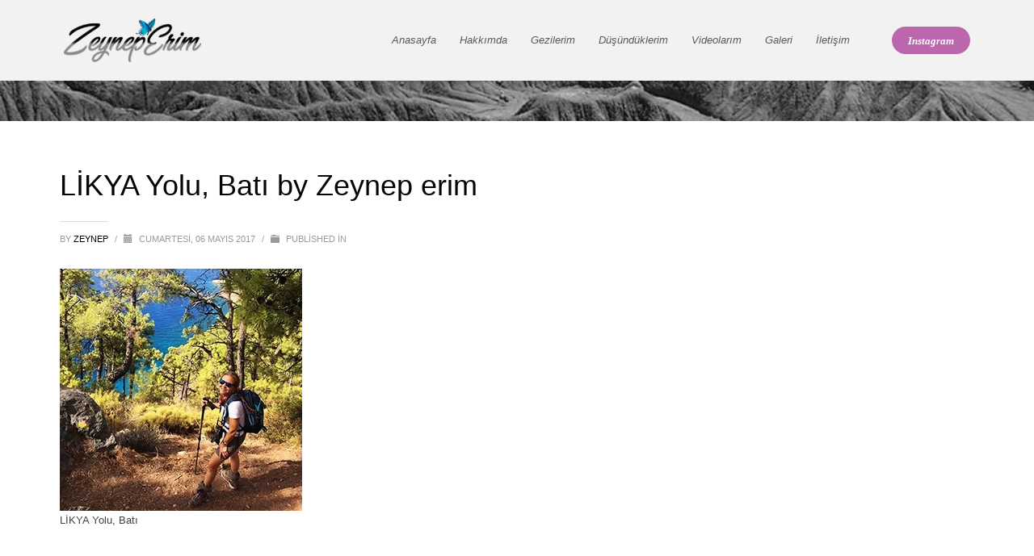

--- FILE ---
content_type: text/html; charset=UTF-8
request_url: https://www.zeyneperim.com/likya-yolu-bati/likya-yolu-bati-by-zeynep-erim/
body_size: 13747
content:
<!DOCTYPE html><html lang="tr"><head><script data-no-optimize="1">var litespeed_docref=sessionStorage.getItem("litespeed_docref");litespeed_docref&&(Object.defineProperty(document,"referrer",{get:function(){return litespeed_docref}}),sessionStorage.removeItem("litespeed_docref"));</script> <meta charset="UTF-8"/><meta name="twitter:widgets:csp" content="on"/><link rel="profile" href="https://gmpg.org/xfn/11"/><link rel="pingback" href="https://www.zeyneperim.com/xmlrpc.php"/><meta name='robots' content='index, follow, max-image-preview:large, max-snippet:-1, max-video-preview:-1' /><style>img:is([sizes="auto" i], [sizes^="auto," i]) { contain-intrinsic-size: 3000px 1500px }</style><title>LİKYA Yolu, Batı by Zeynep erim - Zeynep</title><link rel="canonical" href="https://www.zeyneperim.com/likya-yolu-bati/likya-yolu-bati-by-zeynep-erim/" /><meta property="og:locale" content="tr_TR" /><meta property="og:type" content="article" /><meta property="og:title" content="LİKYA Yolu, Batı by Zeynep erim - Zeynep" /><meta property="og:description" content="Zeynep Erim" /><meta property="og:url" content="https://www.zeyneperim.com/likya-yolu-bati/likya-yolu-bati-by-zeynep-erim/" /><meta property="og:site_name" content="Zeynep" /><meta property="article:modified_time" content="2017-05-06T08:18:10+00:00" /><meta property="og:image" content="https://www.zeyneperim.com/likya-yolu-bati/likya-yolu-bati-by-zeynep-erim" /><meta property="og:image:width" content="300" /><meta property="og:image:height" content="300" /><meta property="og:image:type" content="image/jpeg" /><meta name="twitter:card" content="summary_large_image" /> <script type="application/ld+json" class="yoast-schema-graph">{"@context":"https://schema.org","@graph":[{"@type":"WebPage","@id":"https://www.zeyneperim.com/likya-yolu-bati/likya-yolu-bati-by-zeynep-erim/","url":"https://www.zeyneperim.com/likya-yolu-bati/likya-yolu-bati-by-zeynep-erim/","name":"LİKYA Yolu, Batı by Zeynep erim - Zeynep","isPartOf":{"@id":"https://www.zeyneperim.com/#website"},"primaryImageOfPage":{"@id":"https://www.zeyneperim.com/likya-yolu-bati/likya-yolu-bati-by-zeynep-erim/#primaryimage"},"image":{"@id":"https://www.zeyneperim.com/likya-yolu-bati/likya-yolu-bati-by-zeynep-erim/#primaryimage"},"thumbnailUrl":"https://www.zeyneperim.com/wp-content/uploads/2016/10/LİKYA-Yolu-Batı-by-Zeynep-erim.jpg","datePublished":"2017-05-06T08:17:42+00:00","dateModified":"2017-05-06T08:18:10+00:00","breadcrumb":{"@id":"https://www.zeyneperim.com/likya-yolu-bati/likya-yolu-bati-by-zeynep-erim/#breadcrumb"},"inLanguage":"tr","potentialAction":[{"@type":"ReadAction","target":["https://www.zeyneperim.com/likya-yolu-bati/likya-yolu-bati-by-zeynep-erim/"]}]},{"@type":"ImageObject","inLanguage":"tr","@id":"https://www.zeyneperim.com/likya-yolu-bati/likya-yolu-bati-by-zeynep-erim/#primaryimage","url":"https://www.zeyneperim.com/wp-content/uploads/2016/10/LİKYA-Yolu-Batı-by-Zeynep-erim.jpg","contentUrl":"https://www.zeyneperim.com/wp-content/uploads/2016/10/LİKYA-Yolu-Batı-by-Zeynep-erim.jpg","width":"300","height":"300","caption":"Zeynep Erim"},{"@type":"BreadcrumbList","@id":"https://www.zeyneperim.com/likya-yolu-bati/likya-yolu-bati-by-zeynep-erim/#breadcrumb","itemListElement":[{"@type":"ListItem","position":1,"name":"Ana sayfa","item":"https://www.zeyneperim.com/"},{"@type":"ListItem","position":2,"name":"LİKYA Yolu, Batı","item":"https://www.zeyneperim.com/likya-yolu-bati/"},{"@type":"ListItem","position":3,"name":"LİKYA Yolu, Batı by Zeynep erim"}]},{"@type":"WebSite","@id":"https://www.zeyneperim.com/#website","url":"https://www.zeyneperim.com/","name":"Zeynep","description":"Anı Defterim","potentialAction":[{"@type":"SearchAction","target":{"@type":"EntryPoint","urlTemplate":"https://www.zeyneperim.com/?s={search_term_string}"},"query-input":{"@type":"PropertyValueSpecification","valueRequired":true,"valueName":"search_term_string"}}],"inLanguage":"tr"}]}</script> <link rel='dns-prefetch' href='//fonts.googleapis.com' /><link rel="alternate" type="application/rss+xml" title="Zeynep &raquo; akışı" href="https://www.zeyneperim.com/feed/" /><link rel="alternate" type="application/rss+xml" title="Zeynep &raquo; yorum akışı" href="https://www.zeyneperim.com/comments/feed/" /><link rel="alternate" type="application/rss+xml" title="Zeynep &raquo; LİKYA Yolu, Batı by Zeynep erim yorum akışı" href="https://www.zeyneperim.com/likya-yolu-bati/likya-yolu-bati-by-zeynep-erim/feed/" /><link data-optimized="2" rel="stylesheet" href="https://www.zeyneperim.com/wp-content/litespeed/css/f465daccac64f036badfa14c577b8e4c.css?ver=9203a" /><style id='classic-theme-styles-inline-css' type='text/css'>/*! This file is auto-generated */
.wp-block-button__link{color:#fff;background-color:#32373c;border-radius:9999px;box-shadow:none;text-decoration:none;padding:calc(.667em + 2px) calc(1.333em + 2px);font-size:1.125em}.wp-block-file__button{background:#32373c;color:#fff;text-decoration:none}</style><style id='global-styles-inline-css' type='text/css'>:root{--wp--preset--aspect-ratio--square: 1;--wp--preset--aspect-ratio--4-3: 4/3;--wp--preset--aspect-ratio--3-4: 3/4;--wp--preset--aspect-ratio--3-2: 3/2;--wp--preset--aspect-ratio--2-3: 2/3;--wp--preset--aspect-ratio--16-9: 16/9;--wp--preset--aspect-ratio--9-16: 9/16;--wp--preset--color--black: #000000;--wp--preset--color--cyan-bluish-gray: #abb8c3;--wp--preset--color--white: #ffffff;--wp--preset--color--pale-pink: #f78da7;--wp--preset--color--vivid-red: #cf2e2e;--wp--preset--color--luminous-vivid-orange: #ff6900;--wp--preset--color--luminous-vivid-amber: #fcb900;--wp--preset--color--light-green-cyan: #7bdcb5;--wp--preset--color--vivid-green-cyan: #00d084;--wp--preset--color--pale-cyan-blue: #8ed1fc;--wp--preset--color--vivid-cyan-blue: #0693e3;--wp--preset--color--vivid-purple: #9b51e0;--wp--preset--gradient--vivid-cyan-blue-to-vivid-purple: linear-gradient(135deg,rgba(6,147,227,1) 0%,rgb(155,81,224) 100%);--wp--preset--gradient--light-green-cyan-to-vivid-green-cyan: linear-gradient(135deg,rgb(122,220,180) 0%,rgb(0,208,130) 100%);--wp--preset--gradient--luminous-vivid-amber-to-luminous-vivid-orange: linear-gradient(135deg,rgba(252,185,0,1) 0%,rgba(255,105,0,1) 100%);--wp--preset--gradient--luminous-vivid-orange-to-vivid-red: linear-gradient(135deg,rgba(255,105,0,1) 0%,rgb(207,46,46) 100%);--wp--preset--gradient--very-light-gray-to-cyan-bluish-gray: linear-gradient(135deg,rgb(238,238,238) 0%,rgb(169,184,195) 100%);--wp--preset--gradient--cool-to-warm-spectrum: linear-gradient(135deg,rgb(74,234,220) 0%,rgb(151,120,209) 20%,rgb(207,42,186) 40%,rgb(238,44,130) 60%,rgb(251,105,98) 80%,rgb(254,248,76) 100%);--wp--preset--gradient--blush-light-purple: linear-gradient(135deg,rgb(255,206,236) 0%,rgb(152,150,240) 100%);--wp--preset--gradient--blush-bordeaux: linear-gradient(135deg,rgb(254,205,165) 0%,rgb(254,45,45) 50%,rgb(107,0,62) 100%);--wp--preset--gradient--luminous-dusk: linear-gradient(135deg,rgb(255,203,112) 0%,rgb(199,81,192) 50%,rgb(65,88,208) 100%);--wp--preset--gradient--pale-ocean: linear-gradient(135deg,rgb(255,245,203) 0%,rgb(182,227,212) 50%,rgb(51,167,181) 100%);--wp--preset--gradient--electric-grass: linear-gradient(135deg,rgb(202,248,128) 0%,rgb(113,206,126) 100%);--wp--preset--gradient--midnight: linear-gradient(135deg,rgb(2,3,129) 0%,rgb(40,116,252) 100%);--wp--preset--font-size--small: 13px;--wp--preset--font-size--medium: 20px;--wp--preset--font-size--large: 36px;--wp--preset--font-size--x-large: 42px;--wp--preset--spacing--20: 0.44rem;--wp--preset--spacing--30: 0.67rem;--wp--preset--spacing--40: 1rem;--wp--preset--spacing--50: 1.5rem;--wp--preset--spacing--60: 2.25rem;--wp--preset--spacing--70: 3.38rem;--wp--preset--spacing--80: 5.06rem;--wp--preset--shadow--natural: 6px 6px 9px rgba(0, 0, 0, 0.2);--wp--preset--shadow--deep: 12px 12px 50px rgba(0, 0, 0, 0.4);--wp--preset--shadow--sharp: 6px 6px 0px rgba(0, 0, 0, 0.2);--wp--preset--shadow--outlined: 6px 6px 0px -3px rgba(255, 255, 255, 1), 6px 6px rgba(0, 0, 0, 1);--wp--preset--shadow--crisp: 6px 6px 0px rgba(0, 0, 0, 1);}:where(.is-layout-flex){gap: 0.5em;}:where(.is-layout-grid){gap: 0.5em;}body .is-layout-flex{display: flex;}.is-layout-flex{flex-wrap: wrap;align-items: center;}.is-layout-flex > :is(*, div){margin: 0;}body .is-layout-grid{display: grid;}.is-layout-grid > :is(*, div){margin: 0;}:where(.wp-block-columns.is-layout-flex){gap: 2em;}:where(.wp-block-columns.is-layout-grid){gap: 2em;}:where(.wp-block-post-template.is-layout-flex){gap: 1.25em;}:where(.wp-block-post-template.is-layout-grid){gap: 1.25em;}.has-black-color{color: var(--wp--preset--color--black) !important;}.has-cyan-bluish-gray-color{color: var(--wp--preset--color--cyan-bluish-gray) !important;}.has-white-color{color: var(--wp--preset--color--white) !important;}.has-pale-pink-color{color: var(--wp--preset--color--pale-pink) !important;}.has-vivid-red-color{color: var(--wp--preset--color--vivid-red) !important;}.has-luminous-vivid-orange-color{color: var(--wp--preset--color--luminous-vivid-orange) !important;}.has-luminous-vivid-amber-color{color: var(--wp--preset--color--luminous-vivid-amber) !important;}.has-light-green-cyan-color{color: var(--wp--preset--color--light-green-cyan) !important;}.has-vivid-green-cyan-color{color: var(--wp--preset--color--vivid-green-cyan) !important;}.has-pale-cyan-blue-color{color: var(--wp--preset--color--pale-cyan-blue) !important;}.has-vivid-cyan-blue-color{color: var(--wp--preset--color--vivid-cyan-blue) !important;}.has-vivid-purple-color{color: var(--wp--preset--color--vivid-purple) !important;}.has-black-background-color{background-color: var(--wp--preset--color--black) !important;}.has-cyan-bluish-gray-background-color{background-color: var(--wp--preset--color--cyan-bluish-gray) !important;}.has-white-background-color{background-color: var(--wp--preset--color--white) !important;}.has-pale-pink-background-color{background-color: var(--wp--preset--color--pale-pink) !important;}.has-vivid-red-background-color{background-color: var(--wp--preset--color--vivid-red) !important;}.has-luminous-vivid-orange-background-color{background-color: var(--wp--preset--color--luminous-vivid-orange) !important;}.has-luminous-vivid-amber-background-color{background-color: var(--wp--preset--color--luminous-vivid-amber) !important;}.has-light-green-cyan-background-color{background-color: var(--wp--preset--color--light-green-cyan) !important;}.has-vivid-green-cyan-background-color{background-color: var(--wp--preset--color--vivid-green-cyan) !important;}.has-pale-cyan-blue-background-color{background-color: var(--wp--preset--color--pale-cyan-blue) !important;}.has-vivid-cyan-blue-background-color{background-color: var(--wp--preset--color--vivid-cyan-blue) !important;}.has-vivid-purple-background-color{background-color: var(--wp--preset--color--vivid-purple) !important;}.has-black-border-color{border-color: var(--wp--preset--color--black) !important;}.has-cyan-bluish-gray-border-color{border-color: var(--wp--preset--color--cyan-bluish-gray) !important;}.has-white-border-color{border-color: var(--wp--preset--color--white) !important;}.has-pale-pink-border-color{border-color: var(--wp--preset--color--pale-pink) !important;}.has-vivid-red-border-color{border-color: var(--wp--preset--color--vivid-red) !important;}.has-luminous-vivid-orange-border-color{border-color: var(--wp--preset--color--luminous-vivid-orange) !important;}.has-luminous-vivid-amber-border-color{border-color: var(--wp--preset--color--luminous-vivid-amber) !important;}.has-light-green-cyan-border-color{border-color: var(--wp--preset--color--light-green-cyan) !important;}.has-vivid-green-cyan-border-color{border-color: var(--wp--preset--color--vivid-green-cyan) !important;}.has-pale-cyan-blue-border-color{border-color: var(--wp--preset--color--pale-cyan-blue) !important;}.has-vivid-cyan-blue-border-color{border-color: var(--wp--preset--color--vivid-cyan-blue) !important;}.has-vivid-purple-border-color{border-color: var(--wp--preset--color--vivid-purple) !important;}.has-vivid-cyan-blue-to-vivid-purple-gradient-background{background: var(--wp--preset--gradient--vivid-cyan-blue-to-vivid-purple) !important;}.has-light-green-cyan-to-vivid-green-cyan-gradient-background{background: var(--wp--preset--gradient--light-green-cyan-to-vivid-green-cyan) !important;}.has-luminous-vivid-amber-to-luminous-vivid-orange-gradient-background{background: var(--wp--preset--gradient--luminous-vivid-amber-to-luminous-vivid-orange) !important;}.has-luminous-vivid-orange-to-vivid-red-gradient-background{background: var(--wp--preset--gradient--luminous-vivid-orange-to-vivid-red) !important;}.has-very-light-gray-to-cyan-bluish-gray-gradient-background{background: var(--wp--preset--gradient--very-light-gray-to-cyan-bluish-gray) !important;}.has-cool-to-warm-spectrum-gradient-background{background: var(--wp--preset--gradient--cool-to-warm-spectrum) !important;}.has-blush-light-purple-gradient-background{background: var(--wp--preset--gradient--blush-light-purple) !important;}.has-blush-bordeaux-gradient-background{background: var(--wp--preset--gradient--blush-bordeaux) !important;}.has-luminous-dusk-gradient-background{background: var(--wp--preset--gradient--luminous-dusk) !important;}.has-pale-ocean-gradient-background{background: var(--wp--preset--gradient--pale-ocean) !important;}.has-electric-grass-gradient-background{background: var(--wp--preset--gradient--electric-grass) !important;}.has-midnight-gradient-background{background: var(--wp--preset--gradient--midnight) !important;}.has-small-font-size{font-size: var(--wp--preset--font-size--small) !important;}.has-medium-font-size{font-size: var(--wp--preset--font-size--medium) !important;}.has-large-font-size{font-size: var(--wp--preset--font-size--large) !important;}.has-x-large-font-size{font-size: var(--wp--preset--font-size--x-large) !important;}
:where(.wp-block-post-template.is-layout-flex){gap: 1.25em;}:where(.wp-block-post-template.is-layout-grid){gap: 1.25em;}
:where(.wp-block-columns.is-layout-flex){gap: 2em;}:where(.wp-block-columns.is-layout-grid){gap: 2em;}
:root :where(.wp-block-pullquote){font-size: 1.5em;line-height: 1.6;}</style> <script type="litespeed/javascript" data-src="https://www.zeyneperim.com/wp-includes/js/jquery/jquery.min.js" id="jquery-core-js"></script> <link rel="https://api.w.org/" href="https://www.zeyneperim.com/wp-json/" /><link rel="alternate" title="JSON" type="application/json" href="https://www.zeyneperim.com/wp-json/wp/v2/media/291" /><link rel="EditURI" type="application/rsd+xml" title="RSD" href="https://www.zeyneperim.com/xmlrpc.php?rsd" /><meta name="generator" content="WordPress 6.7.4" /><link rel='shortlink' href='https://www.zeyneperim.com/?p=291' /><link rel="alternate" title="oEmbed (JSON)" type="application/json+oembed" href="https://www.zeyneperim.com/wp-json/oembed/1.0/embed?url=https%3A%2F%2Fwww.zeyneperim.com%2Flikya-yolu-bati%2Flikya-yolu-bati-by-zeynep-erim%2F" /><link rel="alternate" title="oEmbed (XML)" type="text/xml+oembed" href="https://www.zeyneperim.com/wp-json/oembed/1.0/embed?url=https%3A%2F%2Fwww.zeyneperim.com%2Flikya-yolu-bati%2Flikya-yolu-bati-by-zeynep-erim%2F&#038;format=xml" /><meta name="theme-color"
content="#848484"><meta name="viewport" content="width=device-width, initial-scale=1, maximum-scale=1"/>
<!--[if lte IE 8]> <script type="text/javascript">var $buoop = {
				vs: {i: 10, f: 25, o: 12.1, s: 7, n: 9}
			};

			$buoop.ol = window.onload;

			window.onload = function () {
				try {
					if ($buoop.ol) {
						$buoop.ol()
					}
				}
				catch (e) {
				}

				var e = document.createElement("script");
				e.setAttribute("type", "text/javascript");
				e.setAttribute("src", "https://browser-update.org/update.js");
				document.body.appendChild(e);
			};</script> <![endif]-->
<!--[if lt IE 9]> <script src="//html5shim.googlecode.com/svn/trunk/html5.js"></script> <![endif]-->
<noscript><style type="text/css" media="screen">.zn-animateInViewport {visibility: visible;}</style></noscript><link rel="icon" href="https://www.zeyneperim.com/wp-content/uploads/2017/05/zeynep-kelebek-icon-150x150.png" sizes="32x32" /><link rel="icon" href="https://www.zeyneperim.com/wp-content/uploads/2017/05/zeynep-kelebek-icon.png" sizes="192x192" /><link rel="apple-touch-icon" href="https://www.zeyneperim.com/wp-content/uploads/2017/05/zeynep-kelebek-icon-187x187.png" /><meta name="msapplication-TileImage" content="https://www.zeyneperim.com/wp-content/uploads/2017/05/zeynep-kelebek-icon.png" /></head><body data-rsssl=1  class="attachment attachment-template-default single single-attachment postid-291 attachmentid-291 attachment-jpeg kl-skin--light" itemscope="itemscope" itemtype="https://schema.org/WebPage" ><div class="login_register_stuff"></div><div id="fb-root"></div> <script type="litespeed/javascript">(function(d,s,id){var js,fjs=d.getElementsByTagName(s)[0];if(d.getElementById(id)){return}
js=d.createElement(s);js.id=id;js.src="https://connect.facebook.net/en_US/sdk.js#xfbml=1&version=v3.0";fjs.parentNode.insertBefore(js,fjs)}(document,'script','facebook-jssdk'))</script> <div id="page_wrapper"><header id="header" class="site-header  style4 cta_button    header--no-stick  sticky-resize headerstyle--image_color site-header--relative nav-th--light siteheader-classic siteheader-classic-normal sheader-sh--light"  ><div class="site-header-wrapper sticky-top-area"><div class="kl-top-header site-header-main-wrapper clearfix  header-no-top  sh--light"><div class="container siteheader-container header--oldstyles"><div class="fxb-row fxb-row-col-sm"><div class='fxb-col fxb fxb-center-x fxb-center-y fxb-basis-auto fxb-grow-0'><div id="logo-container" class="logo-container  hasHoverMe logosize--no zn-original-logo"><h3 class='site-logo logo ' id='logo'><a href='https://www.zeyneperim.com/' class='site-logo-anch'><img data-lazyloaded="1" src="[data-uri]" width="200" height="53" class="logo-img site-logo-img" data-src="https://www.zeyneperim.com/wp-content/uploads/2018/10/Zeynep-Erim-logo.png"  alt="Zeynep" title="Anı Defterim"  /></a></h3></div></div><div class='fxb-col fxb-basis-auto'><div class="fxb-row site-header-row site-header-main "><div class='fxb-col fxb fxb-start-x fxb-center-y fxb-basis-auto site-header-col-left site-header-main-left'></div><div class='fxb-col fxb fxb-center-x fxb-center-y fxb-basis-auto site-header-col-center site-header-main-center'></div><div class='fxb-col fxb fxb-end-x fxb-center-y fxb-basis-auto site-header-col-right site-header-main-right'><div class='fxb-col fxb fxb-end-x fxb-center-y fxb-basis-auto site-header-main-right-top'><div class="sh-component main-menu-wrapper" role="navigation" itemscope="itemscope" itemtype="https://schema.org/SiteNavigationElement" ><div class="zn-res-menuwrapper">
<a href="#" class="zn-res-trigger zn-menuBurger zn-menuBurger--3--s zn-menuBurger--anim1 " id="zn-res-trigger">
<span></span>
<span></span>
<span></span>
</a></div><div id="main-menu" class="main-nav mainnav--sidepanel mainnav--active-text mainnav--pointer-dash nav-mm--light zn_mega_wrapper "><ul id="menu-zeynep" class="main-menu main-menu-nav zn_mega_menu "><li id="menu-item-2190" class="main-menu-item menu-item menu-item-type-post_type menu-item-object-page menu-item-home menu-item-2190  main-menu-item-top  menu-item-even menu-item-depth-0"><a href="https://www.zeyneperim.com/" class=" main-menu-link main-menu-link-top"><span>Anasayfa</span></a></li><li id="menu-item-19" class="main-menu-item menu-item menu-item-type-post_type menu-item-object-page menu-item-19  main-menu-item-top  menu-item-even menu-item-depth-0"><a href="https://www.zeyneperim.com/hakkimda/" class=" main-menu-link main-menu-link-top"><span>Hakkımda</span></a></li><li id="menu-item-3377" class="main-menu-item menu-item menu-item-type-post_type menu-item-object-page menu-item-has-children menu-item-3377  main-menu-item-top  menu-item-even menu-item-depth-0"><a href="https://www.zeyneperim.com/tum-gezilerim/" class=" main-menu-link main-menu-link-top"><span>Gezilerim</span></a><ul class="sub-menu clearfix"><li id="menu-item-2289" class="main-menu-item menu-item menu-item-type-post_type menu-item-object-page menu-item-2289  main-menu-item-sub  menu-item-odd menu-item-depth-1"><a href="https://www.zeyneperim.com/turkiye/" class=" main-menu-link main-menu-link-sub"><span>Türkiye</span></a></li><li id="menu-item-2753" class="main-menu-item menu-item menu-item-type-post_type menu-item-object-page menu-item-2753  main-menu-item-sub  menu-item-odd menu-item-depth-1"><a href="https://www.zeyneperim.com/kuzeyamerika/" class=" main-menu-link main-menu-link-sub"><span>Kuzey Amerika</span></a></li><li id="menu-item-2294" class="main-menu-item menu-item menu-item-type-post_type menu-item-object-page menu-item-2294  main-menu-item-sub  menu-item-odd menu-item-depth-1"><a href="https://www.zeyneperim.com/orta-ve-guney-amerikada-dolastim/" class=" main-menu-link main-menu-link-sub"><span>Orta ve Güney Amerika</span></a></li><li id="menu-item-2318" class="main-menu-item menu-item menu-item-type-post_type menu-item-object-page menu-item-2318  main-menu-item-sub  menu-item-odd menu-item-depth-1"><a href="https://www.zeyneperim.com/asya/" class=" main-menu-link main-menu-link-sub"><span>Asya</span></a></li><li id="menu-item-2322" class="main-menu-item menu-item menu-item-type-post_type menu-item-object-page menu-item-2322  main-menu-item-sub  menu-item-odd menu-item-depth-1"><a href="https://www.zeyneperim.com/avrupa/" class=" main-menu-link main-menu-link-sub"><span>Avrupa</span></a></li><li id="menu-item-3072" class="main-menu-item menu-item menu-item-type-post_type menu-item-object-page menu-item-3072  main-menu-item-sub  menu-item-odd menu-item-depth-1"><a href="https://www.zeyneperim.com/afrika/" class=" main-menu-link main-menu-link-sub"><span>Afrika</span></a></li></ul></li><li id="menu-item-729" class="main-menu-item menu-item menu-item-type-post_type menu-item-object-page menu-item-729  main-menu-item-top  menu-item-even menu-item-depth-0"><a href="https://www.zeyneperim.com/alintilar-2/" class=" main-menu-link main-menu-link-top"><span>Düşündüklerim</span></a></li><li id="menu-item-2563" class="main-menu-item menu-item menu-item-type-post_type menu-item-object-page menu-item-2563  main-menu-item-top  menu-item-even menu-item-depth-0"><a href="https://www.zeyneperim.com/videolarim-2/" class=" main-menu-link main-menu-link-top"><span>Videolarım</span></a></li><li id="menu-item-3396" class="main-menu-item menu-item menu-item-type-post_type menu-item-object-page menu-item-3396  main-menu-item-top  menu-item-even menu-item-depth-0"><a href="https://www.zeyneperim.com/galeri/" class=" main-menu-link main-menu-link-top"><span>Galeri</span></a></li><li id="menu-item-32" class="main-menu-item menu-item menu-item-type-post_type menu-item-object-page menu-item-32  main-menu-item-top  menu-item-even menu-item-depth-0"><a href="https://www.zeyneperim.com/iletisim/" class=" main-menu-link main-menu-link-top"><span>İletişim</span></a></li></ul></div></div>
<a href="https://www.instagram.com/zeynep.erimm/"  class="sh-component ctabutton cta-button-0 kl-cta-custom btn btn-fullcolor btn-custom-color btn-sm zn_dummy_value cta-icon--before btn--round"  target="_blank" rel="noopener" itemprop="url" ><span>Instagram</span></a></div></div></div></div></div></div></div></div></header><div id="page_header" class="page-subheader page-subheader--auto page-subheader--inherit-hp zn_def_header_style  psubhead-stheader--relative sh-titles--right sh-tcolor--light"><div class="bgback"></div><div class="th-sparkles"></div><div class="ph-content-wrap"><div class="ph-content-v-center"><div><div class="container"><div class="row"></div></div></div></div></div><div class="zn_header_bottom_style"></div></div><section id="content" class="site-content"><div class="container"><div class="row"><div class="col-md-12" role="main" itemprop="mainContentOfPage" ><div id="th-content-post"><div id="post-291" class="kl-single-layout--classic post-291 attachment type-attachment status-inherit hentry"><div class="itemView clearfix eBlog kl-blog kl-blog-list-wrapper kl-blog--style-light "><h1 class="page-title kl-blog-post-title entry-title" itemprop="headline" >LİKYA Yolu, Batı by Zeynep erim</h1><div class="kl-blog-post" itemscope="itemscope" itemtype="https://schema.org/Blog" ><div class="itemHeader kl-blog-post-header"><div class="post_details kl-blog-post-details kl-font-alt">
<span class="itemAuthor kl-blog-post-details-author vcard author"  itemprop="author" itemscope="itemscope" itemtype="https://schema.org/Person" >
by	<span class="fn">
<a class=" kl-blog-post-author-link" href="https://www.zeyneperim.com/author/zeynep/">
zeynep		</a>
</span>
</span>
<span class="infSep kl-blog-post-details-sep "> / </span>
<span class="itemDateCreated kl-blog-post-date" itemprop="datePublished" >
<span class="kl-blog-post-date-icon glyphicon glyphicon-calendar"></span>
<span class="updated">
Cumartesi, 06 Mayıs 2017	</span>
</span>
<span class="infSep kl-blog-post-details-sep"> / </span>
<span class="itemCategory kl-blog-post-category">
<span class="kl-blog-post-category-icon glyphicon glyphicon-folder-close"></span>
Published in </span></div></div><div class="itemBody kl-blog-post-body kl-blog-cols-1" itemprop="text" ><p class="attachment"><a href='https://www.zeyneperim.com/wp-content/uploads/2016/10/LİKYA-Yolu-Batı-by-Zeynep-erim.jpg'><img data-lazyloaded="1" src="[data-uri]" fetchpriority="high" decoding="async" width="300" height="300" data-src="https://www.zeyneperim.com/wp-content/uploads/2016/10/LİKYA-Yolu-Batı-by-Zeynep-erim.jpg" class="attachment-medium size-medium" alt="Zeynep Erim" data-srcset="https://www.zeyneperim.com/wp-content/uploads/2016/10/LİKYA-Yolu-Batı-by-Zeynep-erim.jpg 300w, https://www.zeyneperim.com/wp-content/uploads/2016/10/LİKYA-Yolu-Batı-by-Zeynep-erim-150x150.jpg 150w, https://www.zeyneperim.com/wp-content/uploads/2016/10/LİKYA-Yolu-Batı-by-Zeynep-erim-187x187.jpg 187w" data-sizes="(max-width: 300px) 100vw, 300px" /></a></p><p>LİKYA Yolu, Batı</p></div><div class="clearfix"></div></div></div></div><div class="comment-form-wrapper kl-comments-wrapper kl-commlayout-classic"><div class="clear"></div><div class="zn-separator zn-margin-b line"></div><div class="zn_comments sixteen columns  kl-comments"><div id="respond" class="comment-respond"><h3 id="reply-title" class="comment-reply-title">Bir yanıt yazın <small><a rel="nofollow" id="cancel-comment-reply-link" href="/likya-yolu-bati/likya-yolu-bati-by-zeynep-erim/#respond" style="display:none;">Yanıtı iptal et</a></small></h3><form action="https://www.zeyneperim.com/wp-comments-post.php" method="post" id="commentform" class="comment-form"><p class="comment-notes"><span id="email-notes">E-posta adresiniz yayınlanmayacak.</span> <span class="required-field-message">Gerekli alanlar <span class="required">*</span> ile işaretlenmişlerdir</span></p><div class="row"><div class="form-group col-sm-12"><p class="comment-form-comment"><label for="comment">Yorum <span class="required">*</span></label><textarea class="form-control" placeholder="Message:" id="comment" name="comment" cols="45" rows="8" maxlength="65525" required="required"></textarea></p></div></div><div class="row"><div class="form-group col-sm-4"><p class="comment-form-author"><label for="author">Ad <span class="required">*</span></label> <input class="form-control" placeholder="Name" id="author" name="author" type="text" value="" size="30" maxlength="245" autocomplete="name" required="required" /></p></div><div class="form-group col-sm-4"><p class="comment-form-email"><label for="email">E-posta <span class="required">*</span></label> <input class="form-control" placeholder="Email" id="email" name="email" type="text" value="" size="30" maxlength="100" aria-describedby="email-notes" autocomplete="email" required="required" /></p></div><div class="form-group col-sm-4"><p class="comment-form-url"><label for="url">İnternet sitesi</label> <input class="form-control" placeholder="Website" id="url" name="url" type="text" value="" size="30" maxlength="200" autocomplete="url" /></p></div></div><p class="form-submit"><input name="submit" type="submit" id="submit" class="btn btn-fullcolor" value="Yorum gönder" /> <input type='hidden' name='comment_post_ID' value='291' id='comment_post_ID' />
<input type='hidden' name='comment_parent' id='comment_parent' value='0' /></p><p style="display: none;"><input type="hidden" id="akismet_comment_nonce" name="akismet_comment_nonce" value="9e74efc69b" /></p><p style="display: none !important;" class="akismet-fields-container" data-prefix="ak_"><label>&#916;<textarea name="ak_hp_textarea" cols="45" rows="8" maxlength="100"></textarea></label><input type="hidden" id="ak_js_1" name="ak_js" value="226"/><script type="litespeed/javascript">document.getElementById("ak_js_1").setAttribute("value",(new Date()).getTime())</script></p></form></div></div></div></div></div></div></div></section><div class="znpb-footer-smart-area" ><section class="zn_section eluidc9a740d7     section-sidemargins  znBoxShadow-3 znBoxShadow--hov-3 znBoxShadow--hover zn_section--relative section--no " id="eluidc9a740d7"  ><div class="zn-bgSource "  ><div class="zn-bgSource-image" style="background-image:url(https://www.zeyneperim.com/wp-content/uploads/2020/10/aaaaaa.jpg);background-repeat:no-repeat;background-position:center center;background-size:cover;background-attachment:fixed"></div><div class="zn-bgSource-overlay" style="background-color:rgba(0,0,0,0.6)"></div></div><div class="zn_section_size container custom_width_perc zn-section-height--auto zn-section-content_algn--top "><div class="row "><div class="eluidfefb9be2            col-md-2 col-sm-2   znColumnElement"  id="eluidfefb9be2" ><div class="znColumnElement-innerWrapper-eluidfefb9be2 znColumnElement-innerWrapper znColumnElement-innerWrapper--valign-top znColumnElement-innerWrapper--halign-left " ><div class="znColumnElement-innerContent"><div class="image-boxes imgbox-simple eluid98b03304   image-boxes-cover-fit-img" ><a href="https://www.zeyneperim.com/turkiye/"  class="image-boxes-link imgboxes-wrapper u-mb-0  "  target="_self"  itemprop="url" ><div class="image-boxes-img-wrapper img-align-center"><img data-lazyloaded="1" src="[data-uri]" width="120" height="120" class="image-boxes-img img-responsive cover-fit-img" data-src="https://www.zeyneperim.com/wp-content/uploads/2019/02/220px-Turkey_orthographic_projection.svg-2.png"   alt=""  title="Türkiye" /></div></a></div><div class="zn-buttonWrapper zn-buttonWrapper-eluid40a0fd28 text-center"><a href="https://www.zeyneperim.com/turkiye/" id="eluid40a0fd28" class="eluid40a0fd28  zn-button btn btn-lined btn-sm btn-block btn-fullwidth btn--round btn-icon--before" title="Click me" target="_self"  itemprop="url" ><span class="zn-buttonText">Türkiye</span></a></div></div></div></div><div class="eluidad3e1fc2            col-md-2 col-sm-2   znColumnElement"  id="eluidad3e1fc2" ><div class="znColumnElement-innerWrapper-eluidad3e1fc2 znColumnElement-innerWrapper znColumnElement-innerWrapper--valign-top znColumnElement-innerWrapper--halign-left " ><div class="znColumnElement-innerContent"><div class="image-boxes imgbox-simple eluidba5abc66   image-boxes-cover-fit-img" ><a href="https://www.zeyneperim.com/kuzeyamerika/"  class="image-boxes-link imgboxes-wrapper u-mb-0  "  target="_self"  itemprop="url" ><div class="image-boxes-img-wrapper img-align-center"><img data-lazyloaded="1" src="[data-uri]" width="300" height="300" class="image-boxes-img img-responsive cover-fit-img" data-src="https://www.zeyneperim.com/wp-content/uploads/2019/06/Kuzey-Amerika.png"   alt=""  title="Kuzey Amerika" /></div></a></div><div class="zn-buttonWrapper zn-buttonWrapper-eluid5703bf45 text-center"><a href="https://www.zeyneperim.com/kuzeyamerika/" id="eluid5703bf45" class="eluid5703bf45  zn-button btn btn-lined btn-sm btn-block btn-fullwidth btn--round btn-icon--before" title="Click me" target="_self"  itemprop="url" ><span class="zn-buttonText">Kuzey Amerika</span></a></div></div></div></div><div class="eluid691458d0            col-md-2 col-sm-2   znColumnElement"  id="eluid691458d0" ><div class="znColumnElement-innerWrapper-eluid691458d0 znColumnElement-innerWrapper znColumnElement-innerWrapper--valign-top znColumnElement-innerWrapper--halign-left " ><div class="znColumnElement-innerContent"><div class="image-boxes imgbox-simple eluid64980021   image-boxes-cover-fit-img" ><a href="https://www.zeyneperim.com/orta-ve-guney-amerikada-dolastim/"  class="image-boxes-link imgboxes-wrapper u-mb-0  "  target="_self"  itemprop="url" ><div class="image-boxes-img-wrapper img-align-center"><img data-lazyloaded="1" src="[data-uri]" width="120" height="120" class="image-boxes-img img-responsive cover-fit-img" data-src="https://www.zeyneperim.com/wp-content/uploads/2019/02/220px-Latin_America_orthographic_projection.svg-1.png"   alt=""  title="220px-Latin_America_(orthographic_projection).svg" /></div></a></div><div class="zn-buttonWrapper zn-buttonWrapper-eluidb9d074de text-center"><a href="https://www.zeyneperim.com/orta-ve-guney-amerikada-dolastim/" id="eluidb9d074de" class="eluidb9d074de  zn-button btn btn-lined btn-sm btn-block btn-fullwidth btn--round btn-icon--before" title="Click me" target="_self"  itemprop="url" ><span class="zn-buttonText">Orta ve Güney Amerika</span></a></div></div></div></div><div class="eluidccefc41b            col-md-2 col-sm-2   znColumnElement"  id="eluidccefc41b" ><div class="znColumnElement-innerWrapper-eluidccefc41b znColumnElement-innerWrapper znColumnElement-innerWrapper--valign-top znColumnElement-innerWrapper--halign-left " ><div class="znColumnElement-innerContent"><div class="image-boxes imgbox-simple eluid77725be2   image-boxes-cover-fit-img" ><a href="https://www.zeyneperim.com/asya/"  class="image-boxes-link imgboxes-wrapper u-mb-0  " title="Asya" target="_self"  itemprop="url" ><div class="image-boxes-img-wrapper img-align-center"><img data-lazyloaded="1" src="[data-uri]" width="120" height="120" class="image-boxes-img img-responsive cover-fit-img" data-src="https://www.zeyneperim.com/wp-content/uploads/2019/02/220px-Asia_orthographic_projection.svg-2.png"   alt=""  title="Asya" /></div></a></div><div class="zn-buttonWrapper zn-buttonWrapper-eluid941db4b6 text-center"><a href="https://www.zeyneperim.com/asya/" id="eluid941db4b6" class="eluid941db4b6  zn-button btn btn-lined btn-sm btn-block btn-fullwidth btn--round btn-icon--before" title="Click me" target="_self"  itemprop="url" ><span class="zn-buttonText">Asya</span></a></div></div></div></div><div class="eluid1f90df96            col-md-2 col-sm-2   znColumnElement"  id="eluid1f90df96" ><div class="znColumnElement-innerWrapper-eluid1f90df96 znColumnElement-innerWrapper znColumnElement-innerWrapper--valign-top znColumnElement-innerWrapper--halign-left " ><div class="znColumnElement-innerContent"><div class="image-boxes imgbox-simple eluidc79b27f8   image-boxes-cover-fit-img" ><a href="https://www.zeyneperim.com/avrupa/"  class="image-boxes-link imgboxes-wrapper u-mb-0  " title="Asya" target="_self"  itemprop="url" ><div class="image-boxes-img-wrapper img-align-center"><img data-lazyloaded="1" src="[data-uri]" width="120" height="120" class="image-boxes-img img-responsive cover-fit-img" data-src="https://www.zeyneperim.com/wp-content/uploads/2019/02/250px-EU_Globe_No_Borders.svg-2.png"   alt=""  title="250px-EU_Globe_No_Borders.svg" /></div></a></div><div class="zn-buttonWrapper zn-buttonWrapper-eluid7d177c7c text-center"><a href="https://www.zeyneperim.com/avrupa/" id="eluid7d177c7c" class="eluid7d177c7c  zn-button btn btn-lined btn-sm btn-block btn-fullwidth btn--round btn-icon--before" title="Avrupa" target="_self"  itemprop="url" ><span class="zn-buttonText">Avrupa</span></a></div></div></div></div><div class="eluid58e05a8a            col-md-2 col-sm-2   znColumnElement"  id="eluid58e05a8a" ><div class="znColumnElement-innerWrapper-eluid58e05a8a znColumnElement-innerWrapper znColumnElement-innerWrapper--valign-top znColumnElement-innerWrapper--halign-left " ><div class="znColumnElement-innerContent"><div class="image-boxes imgbox-simple eluidd4d3bd0a   image-boxes-cover-fit-img" ><a href="https://www.zeyneperim.com/afrika/"  class="image-boxes-link imgboxes-wrapper u-mb-0  " title="Asya" target="_self"  itemprop="url" ><div class="image-boxes-img-wrapper img-align-center"><img data-lazyloaded="1" src="[data-uri]" width="120" height="120" class="image-boxes-img img-responsive cover-fit-img" data-src="https://www.zeyneperim.com/wp-content/uploads/2020/02/1200px-Africa_orthographic_projection.svg.png"   alt="Afrika"  title="Afrika" /></div></a></div><div class="zn-buttonWrapper zn-buttonWrapper-eluid3747f01e text-center"><a href="https://www.zeyneperim.com/afrika/" id="eluid3747f01e" class="eluid3747f01e  zn-button btn btn-lined btn-sm btn-block btn-fullwidth btn--round btn-icon--before" title="Avrupa" target="_self"  itemprop="url" ><span class="zn-buttonText">Afrika</span></a></div></div></div></div><div class="eluid907d2d73            col-md-10 col-sm-10   znColumnElement"  id="eluid907d2d73" ><div class="znColumnElement-innerWrapper-eluid907d2d73 znColumnElement-innerWrapper znColumnElement-innerWrapper--valign-top znColumnElement-innerWrapper--halign-left " ><div class="znColumnElement-innerContent"><div class="kl-title-block clearfix tbk--text- tbk--right text-right tbk-symbol--  tbk-icon-pos--after-title eluidb638e2a2 " ><h3 class="tbk__title" itemprop="headline" ><span style="color: #ffffff;"><a style="color: #ffffff;" href="https://zamansizanilar.com/"> Zamansız Anılar / Bir yolculuk hikâyesine ulaşmak için ...</a></span></h3></div></div></div></div><div class="eluidf8184d7a            col-md-2 col-sm-2   znColumnElement"  id="eluidf8184d7a" ><div class="znColumnElement-innerWrapper-eluidf8184d7a znColumnElement-innerWrapper znColumnElement-innerWrapper--valign-top znColumnElement-innerWrapper--halign-left " ><div class="znColumnElement-innerContent"><div class="zn-buttonWrapper zn-buttonWrapper-eluid0f348362 text-left"><a href="https://zamansizanilar.com/" id="eluid0f348362" class="eluid0f348362  zn-button btn btn-lined lined-gray btn-xs btn-block btn-fullwidth btn--square btn-icon--before" title="Click me" target="_self"  itemprop="url" ><span class="zn-buttonText">Zamansız Anılar</span></a></div></div></div></div></div></div></section><section class="zn_section eluid57e772f1     section-sidemargins    section--no " id="eluid57e772f1"  ><div class="zn_section_size container custom_width_perc zn-section-height--auto zn-section-content_algn--top "><div class="row gutter-xs"><div class="eluid70721509            col-md-5 col-sm-5   znColumnElement"  id="eluid70721509" ><div class="znColumnElement-innerWrapper-eluid70721509 znColumnElement-innerWrapper znColumnElement-innerWrapper--valign-top znColumnElement-innerWrapper--halign-left " ><div class="znColumnElement-innerContent"><div class="image-boxes imgbox-simple eluid4e964bc9 " ><div class="image-boxes-holder imgboxes-wrapper u-mb-0  "><div class="image-boxes-img-wrapper img-align-left"><img data-lazyloaded="1" src="[data-uri]" width="1920" height="1080" class="image-boxes-img img-responsive " data-src="https://www.zeyneperim.com/wp-content/uploads/2021/03/Zeynep-Erim.jpg"   alt="Zeynep Erim"  title="Zeynep Erim" /></div></div></div></div></div></div><div class="eluidd327276b            col-md-7 col-sm-7   znColumnElement"  id="eluidd327276b" ><div class="znColumnElement-innerWrapper-eluidd327276b znColumnElement-innerWrapper znColumnElement-innerWrapper--valign-top znColumnElement-innerWrapper--halign-left " ><div class="znColumnElement-innerContent"><div class="zn_text_box eluid46ebcea3  zn_text_box-light element-scheme--light" ><p><span style="font-size: 14px;">Siz de defteri karıştırmakla kalmayın, yazılarınız, şiirlerinizle anılarımda yer alın,</span></p></div><div class="zn_contact_form_container contactForm cf-elm eluidd17b7230  cf--light element-scheme--light  " ><form action="#" id="form_eluidd17b7230" method="post" class="zn_contact_form contact_form cf-elm-form row " data-redirect=""><div class="col-sm-4  kl-fancy-form zn_form_field zn_cf_text"><input type="text" name="zn_form_field__adiniz_soyadiniz1_0" id="zn_form_field__adiniz_soyadiniz1_0"  value="" class="zn_form_input zn-field-text form-control light kl-fancy-form-input zn_validate_not_empty "/><label for="zn_form_field__adiniz_soyadiniz1_0" class="control-label kl-font-alt kl-fancy-form-label">* ADINIZ SOYADINIZ</label></div><div class="col-sm-4  kl-fancy-form zn_form_field zn_cf_text"><input type="text" name="zn_form_field__telefon_numaraniz1_1" id="zn_form_field__telefon_numaraniz1_1"  value="" class="zn_form_input zn-field-text form-control light kl-fancy-form-input zn_validate_is_numeric "/><label for="zn_form_field__telefon_numaraniz1_1" class="control-label kl-font-alt kl-fancy-form-label">* TELEFON NUMARANIZ</label></div><div class="col-sm-4  kl-fancy-form zn_form_field zn_cf_text"><input type="text" name="zn_form_field__e_mail1_2" id="zn_form_field__e_mail1_2"  value="" class="zn_form_input zn-field-text form-control light kl-fancy-form-input zn_validate_is_email "/><label for="zn_form_field__e_mail1_2" class="control-label kl-font-alt kl-fancy-form-label">* E-MAIL</label></div><div class="col-sm-12  kl-fancy-form zn_form_field zn_cf_textarea"><textarea name="zn_form_field_mesajiniz1_3" class="zn_form_input form-control light kl-fancy-form-textarea zn_validate_is_letters_ws " id="zn_form_field_mesajiniz1_3"  cols="40" rows="6"></textarea><label for="zn_form_field_mesajiniz1_3" class="control-label kl-font-alt kl-fancy-form-label">MESAJINIZ</label></div><div class="col-sm-12  kl-fancy-form zn_form_field zn_cf_hidden"><input type="hidden" name="zn_pb_form_submit_1" id="zn_pb_form_submit_1" value="1" class="zn_form_input zn_validate_none" /></div><div class="col-sm-12"><div class="zn_contact_ajax_response titleColor" id="zn_form_id1" ></div><div class="zn_submit_container text-left"><button class="zn_contact_submit btn btn-fullcolor btn-custom-color btn--rounded  " type="submit">GÖNDER</button></div></div></form></div></div></div></div></div></div></section></div></div><a href="#" id="totop" class="u-trans-all-2s js-scroll-event" data-forch="300" data-visibleclass="on--totop">TOP</a> <script id="zn-script-js-extra" type="litespeed/javascript">var zn_do_login={"ajaxurl":"\/wp-admin\/admin-ajax.php","add_to_cart_text":"Item Added to cart!"};var ZnThemeAjax={"ajaxurl":"\/wp-admin\/admin-ajax.php","zn_back_text":"Back","zn_color_theme":"light","res_menu_trigger":"992","top_offset_tolerance":"","logout_url":"https:\/\/www.zeyneperim.com\/wp-login.php?action=logout&redirect_to=https%3A%2F%2Fwww.zeyneperim.com&_wpnonce=19d439d0d1"}</script> <script id="zion-frontend-js-js-extra" type="litespeed/javascript">var ZionBuilderFrontend={"allow_video_on_mobile":"1"}</script> <svg style="position: absolute; width: 0; height: 0; overflow: hidden;" version="1.1" xmlns="http://www.w3.org/2000/svg" xmlns:xlink="http://www.w3.org/1999/xlink">
<defs><symbol id="icon-znb_close-thin" viewBox="0 0 100 100">
<path d="m87.801 12.801c-1-1-2.6016-1-3.5 0l-33.801 33.699-34.699-34.801c-1-1-2.6016-1-3.5 0-1 1-1 2.6016 0 3.5l34.699 34.801-34.801 34.801c-1 1-1 2.6016 0 3.5 0.5 0.5 1.1016 0.69922 1.8008 0.69922s1.3008-0.19922 1.8008-0.69922l34.801-34.801 33.699 33.699c0.5 0.5 1.1016 0.69922 1.8008 0.69922 0.69922 0 1.3008-0.19922 1.8008-0.69922 1-1 1-2.6016 0-3.5l-33.801-33.699 33.699-33.699c0.89844-1 0.89844-2.6016 0-3.5z"/>
</symbol><symbol id="icon-znb_play" viewBox="0 0 22 28">
<path d="M21.625 14.484l-20.75 11.531c-0.484 0.266-0.875 0.031-0.875-0.516v-23c0-0.547 0.391-0.781 0.875-0.516l20.75 11.531c0.484 0.266 0.484 0.703 0 0.969z"></path>
</symbol></defs>
</svg> <script data-no-optimize="1">window.lazyLoadOptions=Object.assign({},{threshold:300},window.lazyLoadOptions||{});!function(t,e){"object"==typeof exports&&"undefined"!=typeof module?module.exports=e():"function"==typeof define&&define.amd?define(e):(t="undefined"!=typeof globalThis?globalThis:t||self).LazyLoad=e()}(this,function(){"use strict";function e(){return(e=Object.assign||function(t){for(var e=1;e<arguments.length;e++){var n,a=arguments[e];for(n in a)Object.prototype.hasOwnProperty.call(a,n)&&(t[n]=a[n])}return t}).apply(this,arguments)}function o(t){return e({},at,t)}function l(t,e){return t.getAttribute(gt+e)}function c(t){return l(t,vt)}function s(t,e){return function(t,e,n){e=gt+e;null!==n?t.setAttribute(e,n):t.removeAttribute(e)}(t,vt,e)}function i(t){return s(t,null),0}function r(t){return null===c(t)}function u(t){return c(t)===_t}function d(t,e,n,a){t&&(void 0===a?void 0===n?t(e):t(e,n):t(e,n,a))}function f(t,e){et?t.classList.add(e):t.className+=(t.className?" ":"")+e}function _(t,e){et?t.classList.remove(e):t.className=t.className.replace(new RegExp("(^|\\s+)"+e+"(\\s+|$)")," ").replace(/^\s+/,"").replace(/\s+$/,"")}function g(t){return t.llTempImage}function v(t,e){!e||(e=e._observer)&&e.unobserve(t)}function b(t,e){t&&(t.loadingCount+=e)}function p(t,e){t&&(t.toLoadCount=e)}function n(t){for(var e,n=[],a=0;e=t.children[a];a+=1)"SOURCE"===e.tagName&&n.push(e);return n}function h(t,e){(t=t.parentNode)&&"PICTURE"===t.tagName&&n(t).forEach(e)}function a(t,e){n(t).forEach(e)}function m(t){return!!t[lt]}function E(t){return t[lt]}function I(t){return delete t[lt]}function y(e,t){var n;m(e)||(n={},t.forEach(function(t){n[t]=e.getAttribute(t)}),e[lt]=n)}function L(a,t){var o;m(a)&&(o=E(a),t.forEach(function(t){var e,n;e=a,(t=o[n=t])?e.setAttribute(n,t):e.removeAttribute(n)}))}function k(t,e,n){f(t,e.class_loading),s(t,st),n&&(b(n,1),d(e.callback_loading,t,n))}function A(t,e,n){n&&t.setAttribute(e,n)}function O(t,e){A(t,rt,l(t,e.data_sizes)),A(t,it,l(t,e.data_srcset)),A(t,ot,l(t,e.data_src))}function w(t,e,n){var a=l(t,e.data_bg_multi),o=l(t,e.data_bg_multi_hidpi);(a=nt&&o?o:a)&&(t.style.backgroundImage=a,n=n,f(t=t,(e=e).class_applied),s(t,dt),n&&(e.unobserve_completed&&v(t,e),d(e.callback_applied,t,n)))}function x(t,e){!e||0<e.loadingCount||0<e.toLoadCount||d(t.callback_finish,e)}function M(t,e,n){t.addEventListener(e,n),t.llEvLisnrs[e]=n}function N(t){return!!t.llEvLisnrs}function z(t){if(N(t)){var e,n,a=t.llEvLisnrs;for(e in a){var o=a[e];n=e,o=o,t.removeEventListener(n,o)}delete t.llEvLisnrs}}function C(t,e,n){var a;delete t.llTempImage,b(n,-1),(a=n)&&--a.toLoadCount,_(t,e.class_loading),e.unobserve_completed&&v(t,n)}function R(i,r,c){var l=g(i)||i;N(l)||function(t,e,n){N(t)||(t.llEvLisnrs={});var a="VIDEO"===t.tagName?"loadeddata":"load";M(t,a,e),M(t,"error",n)}(l,function(t){var e,n,a,o;n=r,a=c,o=u(e=i),C(e,n,a),f(e,n.class_loaded),s(e,ut),d(n.callback_loaded,e,a),o||x(n,a),z(l)},function(t){var e,n,a,o;n=r,a=c,o=u(e=i),C(e,n,a),f(e,n.class_error),s(e,ft),d(n.callback_error,e,a),o||x(n,a),z(l)})}function T(t,e,n){var a,o,i,r,c;t.llTempImage=document.createElement("IMG"),R(t,e,n),m(c=t)||(c[lt]={backgroundImage:c.style.backgroundImage}),i=n,r=l(a=t,(o=e).data_bg),c=l(a,o.data_bg_hidpi),(r=nt&&c?c:r)&&(a.style.backgroundImage='url("'.concat(r,'")'),g(a).setAttribute(ot,r),k(a,o,i)),w(t,e,n)}function G(t,e,n){var a;R(t,e,n),a=e,e=n,(t=Et[(n=t).tagName])&&(t(n,a),k(n,a,e))}function D(t,e,n){var a;a=t,(-1<It.indexOf(a.tagName)?G:T)(t,e,n)}function S(t,e,n){var a;t.setAttribute("loading","lazy"),R(t,e,n),a=e,(e=Et[(n=t).tagName])&&e(n,a),s(t,_t)}function V(t){t.removeAttribute(ot),t.removeAttribute(it),t.removeAttribute(rt)}function j(t){h(t,function(t){L(t,mt)}),L(t,mt)}function F(t){var e;(e=yt[t.tagName])?e(t):m(e=t)&&(t=E(e),e.style.backgroundImage=t.backgroundImage)}function P(t,e){var n;F(t),n=e,r(e=t)||u(e)||(_(e,n.class_entered),_(e,n.class_exited),_(e,n.class_applied),_(e,n.class_loading),_(e,n.class_loaded),_(e,n.class_error)),i(t),I(t)}function U(t,e,n,a){var o;n.cancel_on_exit&&(c(t)!==st||"IMG"===t.tagName&&(z(t),h(o=t,function(t){V(t)}),V(o),j(t),_(t,n.class_loading),b(a,-1),i(t),d(n.callback_cancel,t,e,a)))}function $(t,e,n,a){var o,i,r=(i=t,0<=bt.indexOf(c(i)));s(t,"entered"),f(t,n.class_entered),_(t,n.class_exited),o=t,i=a,n.unobserve_entered&&v(o,i),d(n.callback_enter,t,e,a),r||D(t,n,a)}function q(t){return t.use_native&&"loading"in HTMLImageElement.prototype}function H(t,o,i){t.forEach(function(t){return(a=t).isIntersecting||0<a.intersectionRatio?$(t.target,t,o,i):(e=t.target,n=t,a=o,t=i,void(r(e)||(f(e,a.class_exited),U(e,n,a,t),d(a.callback_exit,e,n,t))));var e,n,a})}function B(e,n){var t;tt&&!q(e)&&(n._observer=new IntersectionObserver(function(t){H(t,e,n)},{root:(t=e).container===document?null:t.container,rootMargin:t.thresholds||t.threshold+"px"}))}function J(t){return Array.prototype.slice.call(t)}function K(t){return t.container.querySelectorAll(t.elements_selector)}function Q(t){return c(t)===ft}function W(t,e){return e=t||K(e),J(e).filter(r)}function X(e,t){var n;(n=K(e),J(n).filter(Q)).forEach(function(t){_(t,e.class_error),i(t)}),t.update()}function t(t,e){var n,a,t=o(t);this._settings=t,this.loadingCount=0,B(t,this),n=t,a=this,Y&&window.addEventListener("online",function(){X(n,a)}),this.update(e)}var Y="undefined"!=typeof window,Z=Y&&!("onscroll"in window)||"undefined"!=typeof navigator&&/(gle|ing|ro)bot|crawl|spider/i.test(navigator.userAgent),tt=Y&&"IntersectionObserver"in window,et=Y&&"classList"in document.createElement("p"),nt=Y&&1<window.devicePixelRatio,at={elements_selector:".lazy",container:Z||Y?document:null,threshold:300,thresholds:null,data_src:"src",data_srcset:"srcset",data_sizes:"sizes",data_bg:"bg",data_bg_hidpi:"bg-hidpi",data_bg_multi:"bg-multi",data_bg_multi_hidpi:"bg-multi-hidpi",data_poster:"poster",class_applied:"applied",class_loading:"litespeed-loading",class_loaded:"litespeed-loaded",class_error:"error",class_entered:"entered",class_exited:"exited",unobserve_completed:!0,unobserve_entered:!1,cancel_on_exit:!0,callback_enter:null,callback_exit:null,callback_applied:null,callback_loading:null,callback_loaded:null,callback_error:null,callback_finish:null,callback_cancel:null,use_native:!1},ot="src",it="srcset",rt="sizes",ct="poster",lt="llOriginalAttrs",st="loading",ut="loaded",dt="applied",ft="error",_t="native",gt="data-",vt="ll-status",bt=[st,ut,dt,ft],pt=[ot],ht=[ot,ct],mt=[ot,it,rt],Et={IMG:function(t,e){h(t,function(t){y(t,mt),O(t,e)}),y(t,mt),O(t,e)},IFRAME:function(t,e){y(t,pt),A(t,ot,l(t,e.data_src))},VIDEO:function(t,e){a(t,function(t){y(t,pt),A(t,ot,l(t,e.data_src))}),y(t,ht),A(t,ct,l(t,e.data_poster)),A(t,ot,l(t,e.data_src)),t.load()}},It=["IMG","IFRAME","VIDEO"],yt={IMG:j,IFRAME:function(t){L(t,pt)},VIDEO:function(t){a(t,function(t){L(t,pt)}),L(t,ht),t.load()}},Lt=["IMG","IFRAME","VIDEO"];return t.prototype={update:function(t){var e,n,a,o=this._settings,i=W(t,o);{if(p(this,i.length),!Z&&tt)return q(o)?(e=o,n=this,i.forEach(function(t){-1!==Lt.indexOf(t.tagName)&&S(t,e,n)}),void p(n,0)):(t=this._observer,o=i,t.disconnect(),a=t,void o.forEach(function(t){a.observe(t)}));this.loadAll(i)}},destroy:function(){this._observer&&this._observer.disconnect(),K(this._settings).forEach(function(t){I(t)}),delete this._observer,delete this._settings,delete this.loadingCount,delete this.toLoadCount},loadAll:function(t){var e=this,n=this._settings;W(t,n).forEach(function(t){v(t,e),D(t,n,e)})},restoreAll:function(){var e=this._settings;K(e).forEach(function(t){P(t,e)})}},t.load=function(t,e){e=o(e);D(t,e)},t.resetStatus=function(t){i(t)},t}),function(t,e){"use strict";function n(){e.body.classList.add("litespeed_lazyloaded")}function a(){console.log("[LiteSpeed] Start Lazy Load"),o=new LazyLoad(Object.assign({},t.lazyLoadOptions||{},{elements_selector:"[data-lazyloaded]",callback_finish:n})),i=function(){o.update()},t.MutationObserver&&new MutationObserver(i).observe(e.documentElement,{childList:!0,subtree:!0,attributes:!0})}var o,i;t.addEventListener?t.addEventListener("load",a,!1):t.attachEvent("onload",a)}(window,document);</script><script data-no-optimize="1">window.litespeed_ui_events=window.litespeed_ui_events||["mouseover","click","keydown","wheel","touchmove","touchstart"];var urlCreator=window.URL||window.webkitURL;function litespeed_load_delayed_js_force(){console.log("[LiteSpeed] Start Load JS Delayed"),litespeed_ui_events.forEach(e=>{window.removeEventListener(e,litespeed_load_delayed_js_force,{passive:!0})}),document.querySelectorAll("iframe[data-litespeed-src]").forEach(e=>{e.setAttribute("src",e.getAttribute("data-litespeed-src"))}),"loading"==document.readyState?window.addEventListener("DOMContentLoaded",litespeed_load_delayed_js):litespeed_load_delayed_js()}litespeed_ui_events.forEach(e=>{window.addEventListener(e,litespeed_load_delayed_js_force,{passive:!0})});async function litespeed_load_delayed_js(){let t=[];for(var d in document.querySelectorAll('script[type="litespeed/javascript"]').forEach(e=>{t.push(e)}),t)await new Promise(e=>litespeed_load_one(t[d],e));document.dispatchEvent(new Event("DOMContentLiteSpeedLoaded")),window.dispatchEvent(new Event("DOMContentLiteSpeedLoaded"))}function litespeed_load_one(t,e){console.log("[LiteSpeed] Load ",t);var d=document.createElement("script");d.addEventListener("load",e),d.addEventListener("error",e),t.getAttributeNames().forEach(e=>{"type"!=e&&d.setAttribute("data-src"==e?"src":e,t.getAttribute(e))});let a=!(d.type="text/javascript");!d.src&&t.textContent&&(d.src=litespeed_inline2src(t.textContent),a=!0),t.after(d),t.remove(),a&&e()}function litespeed_inline2src(t){try{var d=urlCreator.createObjectURL(new Blob([t.replace(/^(?:<!--)?(.*?)(?:-->)?$/gm,"$1")],{type:"text/javascript"}))}catch(e){d="data:text/javascript;base64,"+btoa(t.replace(/^(?:<!--)?(.*?)(?:-->)?$/gm,"$1"))}return d}</script><script data-no-optimize="1">var litespeed_vary=document.cookie.replace(/(?:(?:^|.*;\s*)_lscache_vary\s*\=\s*([^;]*).*$)|^.*$/,"");litespeed_vary||fetch("/wp-content/plugins/litespeed-cache/guest.vary.php",{method:"POST",cache:"no-cache",redirect:"follow"}).then(e=>e.json()).then(e=>{console.log(e),e.hasOwnProperty("reload")&&"yes"==e.reload&&(sessionStorage.setItem("litespeed_docref",document.referrer),window.location.reload(!0))});</script><script data-optimized="1" type="litespeed/javascript" data-src="https://www.zeyneperim.com/wp-content/litespeed/js/9bf19b92e3a704dd7495d3b7db5614a5.js?ver=9203a"></script></body></html>
<!-- Page optimized by LiteSpeed Cache @2026-02-01 00:59:55 -->

<!-- Page cached by LiteSpeed Cache 7.7 on 2026-02-01 00:59:55 -->
<!-- Guest Mode -->
<!-- QUIC.cloud UCSS in queue -->